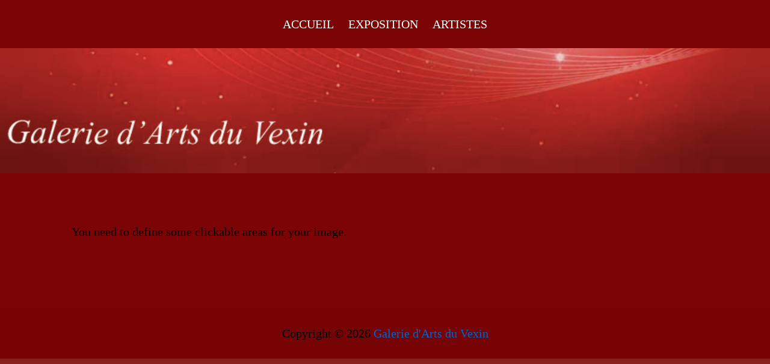

--- FILE ---
content_type: text/html; charset=UTF-8
request_url: https://www.galeriedarts-duvexin.fr/?da_image=hav0
body_size: 8825
content:
<!DOCTYPE html>
<html lang="fr-FR">
	<head>
		<meta charset="UTF-8">
		<meta name="viewport" content="width=device-width, initial-scale=1">
		<link rel="profile" href="http://gmpg.org/xfn/11">

		<meta name='robots' content='index, follow, max-image-preview:large, max-snippet:-1, max-video-preview:-1' />

	<!-- This site is optimized with the Yoast SEO plugin v23.4 - https://yoast.com/wordpress/plugins/seo/ -->
	<title>HAV0 - Galerie d&#039;Arts du Vexin</title>
	<link rel="canonical" href="http://www.galeriedarts-duvexin.fr/?da_image=hav0" />
	<meta property="og:locale" content="fr_FR" />
	<meta property="og:type" content="article" />
	<meta property="og:title" content="HAV0 - Galerie d&#039;Arts du Vexin" />
	<meta property="og:url" content="http://www.galeriedarts-duvexin.fr/?da_image=hav0" />
	<meta property="og:site_name" content="Galerie d&#039;Arts du Vexin" />
	<meta property="og:image" content="http://www.galeriedarts-duvexin.fr/wp-content/uploads/2023/11/HAV0.png" />
	<meta property="og:image:width" content="1182" />
	<meta property="og:image:height" content="835" />
	<meta property="og:image:type" content="image/png" />
	<meta name="twitter:card" content="summary_large_image" />
	<script type="application/ld+json" class="yoast-schema-graph">{"@context":"https://schema.org","@graph":[{"@type":"WebPage","@id":"http://www.galeriedarts-duvexin.fr/?da_image=hav0","url":"http://www.galeriedarts-duvexin.fr/?da_image=hav0","name":"HAV0 - Galerie d&#039;Arts du Vexin","isPartOf":{"@id":"http://www.galeriedarts-duvexin.fr/#website"},"primaryImageOfPage":{"@id":"http://www.galeriedarts-duvexin.fr/?da_image=hav0#primaryimage"},"image":{"@id":"http://www.galeriedarts-duvexin.fr/?da_image=hav0#primaryimage"},"thumbnailUrl":"https://www.galeriedarts-duvexin.fr/wp-content/uploads/2023/11/HAV0.png","datePublished":"2023-11-17T19:12:08+00:00","dateModified":"2023-11-17T19:12:08+00:00","breadcrumb":{"@id":"http://www.galeriedarts-duvexin.fr/?da_image=hav0#breadcrumb"},"inLanguage":"fr-FR","potentialAction":[{"@type":"ReadAction","target":["http://www.galeriedarts-duvexin.fr/?da_image=hav0"]}]},{"@type":"ImageObject","inLanguage":"fr-FR","@id":"http://www.galeriedarts-duvexin.fr/?da_image=hav0#primaryimage","url":"https://www.galeriedarts-duvexin.fr/wp-content/uploads/2023/11/HAV0.png","contentUrl":"https://www.galeriedarts-duvexin.fr/wp-content/uploads/2023/11/HAV0.png","width":1182,"height":835},{"@type":"BreadcrumbList","@id":"http://www.galeriedarts-duvexin.fr/?da_image=hav0#breadcrumb","itemListElement":[{"@type":"ListItem","position":1,"name":"Accueil","item":"http://www.galeriedarts-duvexin.fr/"},{"@type":"ListItem","position":2,"name":"Draw Attention","item":"http://www.galeriedarts-duvexin.fr/?post_type=da_image"},{"@type":"ListItem","position":3,"name":"HAV0"}]},{"@type":"WebSite","@id":"http://www.galeriedarts-duvexin.fr/#website","url":"http://www.galeriedarts-duvexin.fr/","name":"Galerie d&#039;Arts du Vexin","description":"","publisher":{"@id":"http://www.galeriedarts-duvexin.fr/#organization"},"potentialAction":[{"@type":"SearchAction","target":{"@type":"EntryPoint","urlTemplate":"http://www.galeriedarts-duvexin.fr/?s={search_term_string}"},"query-input":{"@type":"PropertyValueSpecification","valueRequired":true,"valueName":"search_term_string"}}],"inLanguage":"fr-FR"},{"@type":"Organization","@id":"http://www.galeriedarts-duvexin.fr/#organization","name":"Galerie d&#039;Arts du Vexin","url":"http://www.galeriedarts-duvexin.fr/","logo":{"@type":"ImageObject","inLanguage":"fr-FR","@id":"http://www.galeriedarts-duvexin.fr/#/schema/logo/image/","url":"https://www.galeriedarts-duvexin.fr/wp-content/uploads/2020/11/Capture-décran-2020-10-29-à-20.39.01.png","contentUrl":"https://www.galeriedarts-duvexin.fr/wp-content/uploads/2020/11/Capture-décran-2020-10-29-à-20.39.01.png","width":898,"height":143,"caption":"Galerie d&#039;Arts du Vexin"},"image":{"@id":"http://www.galeriedarts-duvexin.fr/#/schema/logo/image/"}}]}</script>
	<!-- / Yoast SEO plugin. -->


<link rel='dns-prefetch' href='//www.galeriedarts-duvexin.fr' />
<link rel="alternate" type="application/rss+xml" title="Galerie d&#039;Arts du Vexin &raquo; Flux" href="https://www.galeriedarts-duvexin.fr/feed" />
<link rel="alternate" type="application/rss+xml" title="Galerie d&#039;Arts du Vexin &raquo; Flux des commentaires" href="https://www.galeriedarts-duvexin.fr/comments/feed" />
<script type="text/javascript">
/* <![CDATA[ */
window._wpemojiSettings = {"baseUrl":"https:\/\/s.w.org\/images\/core\/emoji\/14.0.0\/72x72\/","ext":".png","svgUrl":"https:\/\/s.w.org\/images\/core\/emoji\/14.0.0\/svg\/","svgExt":".svg","source":{"concatemoji":"https:\/\/www.galeriedarts-duvexin.fr\/wp-includes\/js\/wp-emoji-release.min.js?ver=6.4.7"}};
/*! This file is auto-generated */
!function(i,n){var o,s,e;function c(e){try{var t={supportTests:e,timestamp:(new Date).valueOf()};sessionStorage.setItem(o,JSON.stringify(t))}catch(e){}}function p(e,t,n){e.clearRect(0,0,e.canvas.width,e.canvas.height),e.fillText(t,0,0);var t=new Uint32Array(e.getImageData(0,0,e.canvas.width,e.canvas.height).data),r=(e.clearRect(0,0,e.canvas.width,e.canvas.height),e.fillText(n,0,0),new Uint32Array(e.getImageData(0,0,e.canvas.width,e.canvas.height).data));return t.every(function(e,t){return e===r[t]})}function u(e,t,n){switch(t){case"flag":return n(e,"\ud83c\udff3\ufe0f\u200d\u26a7\ufe0f","\ud83c\udff3\ufe0f\u200b\u26a7\ufe0f")?!1:!n(e,"\ud83c\uddfa\ud83c\uddf3","\ud83c\uddfa\u200b\ud83c\uddf3")&&!n(e,"\ud83c\udff4\udb40\udc67\udb40\udc62\udb40\udc65\udb40\udc6e\udb40\udc67\udb40\udc7f","\ud83c\udff4\u200b\udb40\udc67\u200b\udb40\udc62\u200b\udb40\udc65\u200b\udb40\udc6e\u200b\udb40\udc67\u200b\udb40\udc7f");case"emoji":return!n(e,"\ud83e\udef1\ud83c\udffb\u200d\ud83e\udef2\ud83c\udfff","\ud83e\udef1\ud83c\udffb\u200b\ud83e\udef2\ud83c\udfff")}return!1}function f(e,t,n){var r="undefined"!=typeof WorkerGlobalScope&&self instanceof WorkerGlobalScope?new OffscreenCanvas(300,150):i.createElement("canvas"),a=r.getContext("2d",{willReadFrequently:!0}),o=(a.textBaseline="top",a.font="600 32px Arial",{});return e.forEach(function(e){o[e]=t(a,e,n)}),o}function t(e){var t=i.createElement("script");t.src=e,t.defer=!0,i.head.appendChild(t)}"undefined"!=typeof Promise&&(o="wpEmojiSettingsSupports",s=["flag","emoji"],n.supports={everything:!0,everythingExceptFlag:!0},e=new Promise(function(e){i.addEventListener("DOMContentLoaded",e,{once:!0})}),new Promise(function(t){var n=function(){try{var e=JSON.parse(sessionStorage.getItem(o));if("object"==typeof e&&"number"==typeof e.timestamp&&(new Date).valueOf()<e.timestamp+604800&&"object"==typeof e.supportTests)return e.supportTests}catch(e){}return null}();if(!n){if("undefined"!=typeof Worker&&"undefined"!=typeof OffscreenCanvas&&"undefined"!=typeof URL&&URL.createObjectURL&&"undefined"!=typeof Blob)try{var e="postMessage("+f.toString()+"("+[JSON.stringify(s),u.toString(),p.toString()].join(",")+"));",r=new Blob([e],{type:"text/javascript"}),a=new Worker(URL.createObjectURL(r),{name:"wpTestEmojiSupports"});return void(a.onmessage=function(e){c(n=e.data),a.terminate(),t(n)})}catch(e){}c(n=f(s,u,p))}t(n)}).then(function(e){for(var t in e)n.supports[t]=e[t],n.supports.everything=n.supports.everything&&n.supports[t],"flag"!==t&&(n.supports.everythingExceptFlag=n.supports.everythingExceptFlag&&n.supports[t]);n.supports.everythingExceptFlag=n.supports.everythingExceptFlag&&!n.supports.flag,n.DOMReady=!1,n.readyCallback=function(){n.DOMReady=!0}}).then(function(){return e}).then(function(){var e;n.supports.everything||(n.readyCallback(),(e=n.source||{}).concatemoji?t(e.concatemoji):e.wpemoji&&e.twemoji&&(t(e.twemoji),t(e.wpemoji)))}))}((window,document),window._wpemojiSettings);
/* ]]> */
</script>
<style id='wp-emoji-styles-inline-css' type='text/css'>

	img.wp-smiley, img.emoji {
		display: inline !important;
		border: none !important;
		box-shadow: none !important;
		height: 1em !important;
		width: 1em !important;
		margin: 0 0.07em !important;
		vertical-align: -0.1em !important;
		background: none !important;
		padding: 0 !important;
	}
</style>
<link rel='stylesheet' id='wp-block-library-css' href='https://www.galeriedarts-duvexin.fr/wp-includes/css/dist/block-library/style.min.css?ver=6.4.7' type='text/css' media='all' />
<style id='classic-theme-styles-inline-css' type='text/css'>
/*! This file is auto-generated */
.wp-block-button__link{color:#fff;background-color:#32373c;border-radius:9999px;box-shadow:none;text-decoration:none;padding:calc(.667em + 2px) calc(1.333em + 2px);font-size:1.125em}.wp-block-file__button{background:#32373c;color:#fff;text-decoration:none}
</style>
<style id='global-styles-inline-css' type='text/css'>
body{--wp--preset--color--black: #000000;--wp--preset--color--cyan-bluish-gray: #abb8c3;--wp--preset--color--white: #ffffff;--wp--preset--color--pale-pink: #f78da7;--wp--preset--color--vivid-red: #cf2e2e;--wp--preset--color--luminous-vivid-orange: #ff6900;--wp--preset--color--luminous-vivid-amber: #fcb900;--wp--preset--color--light-green-cyan: #7bdcb5;--wp--preset--color--vivid-green-cyan: #00d084;--wp--preset--color--pale-cyan-blue: #8ed1fc;--wp--preset--color--vivid-cyan-blue: #0693e3;--wp--preset--color--vivid-purple: #9b51e0;--wp--preset--gradient--vivid-cyan-blue-to-vivid-purple: linear-gradient(135deg,rgba(6,147,227,1) 0%,rgb(155,81,224) 100%);--wp--preset--gradient--light-green-cyan-to-vivid-green-cyan: linear-gradient(135deg,rgb(122,220,180) 0%,rgb(0,208,130) 100%);--wp--preset--gradient--luminous-vivid-amber-to-luminous-vivid-orange: linear-gradient(135deg,rgba(252,185,0,1) 0%,rgba(255,105,0,1) 100%);--wp--preset--gradient--luminous-vivid-orange-to-vivid-red: linear-gradient(135deg,rgba(255,105,0,1) 0%,rgb(207,46,46) 100%);--wp--preset--gradient--very-light-gray-to-cyan-bluish-gray: linear-gradient(135deg,rgb(238,238,238) 0%,rgb(169,184,195) 100%);--wp--preset--gradient--cool-to-warm-spectrum: linear-gradient(135deg,rgb(74,234,220) 0%,rgb(151,120,209) 20%,rgb(207,42,186) 40%,rgb(238,44,130) 60%,rgb(251,105,98) 80%,rgb(254,248,76) 100%);--wp--preset--gradient--blush-light-purple: linear-gradient(135deg,rgb(255,206,236) 0%,rgb(152,150,240) 100%);--wp--preset--gradient--blush-bordeaux: linear-gradient(135deg,rgb(254,205,165) 0%,rgb(254,45,45) 50%,rgb(107,0,62) 100%);--wp--preset--gradient--luminous-dusk: linear-gradient(135deg,rgb(255,203,112) 0%,rgb(199,81,192) 50%,rgb(65,88,208) 100%);--wp--preset--gradient--pale-ocean: linear-gradient(135deg,rgb(255,245,203) 0%,rgb(182,227,212) 50%,rgb(51,167,181) 100%);--wp--preset--gradient--electric-grass: linear-gradient(135deg,rgb(202,248,128) 0%,rgb(113,206,126) 100%);--wp--preset--gradient--midnight: linear-gradient(135deg,rgb(2,3,129) 0%,rgb(40,116,252) 100%);--wp--preset--font-size--small: 17px;--wp--preset--font-size--medium: 24px;--wp--preset--font-size--large: 30px;--wp--preset--font-size--x-large: 42px;--wp--preset--font-size--regular: 20px;--wp--preset--font-size--huge: 40px;--wp--preset--spacing--20: 0.44rem;--wp--preset--spacing--30: 0.67rem;--wp--preset--spacing--40: 1rem;--wp--preset--spacing--50: 1.5rem;--wp--preset--spacing--60: 2.25rem;--wp--preset--spacing--70: 3.38rem;--wp--preset--spacing--80: 5.06rem;--wp--preset--shadow--natural: 6px 6px 9px rgba(0, 0, 0, 0.2);--wp--preset--shadow--deep: 12px 12px 50px rgba(0, 0, 0, 0.4);--wp--preset--shadow--sharp: 6px 6px 0px rgba(0, 0, 0, 0.2);--wp--preset--shadow--outlined: 6px 6px 0px -3px rgba(255, 255, 255, 1), 6px 6px rgba(0, 0, 0, 1);--wp--preset--shadow--crisp: 6px 6px 0px rgba(0, 0, 0, 1);}:where(.is-layout-flex){gap: 0.5em;}:where(.is-layout-grid){gap: 0.5em;}body .is-layout-flow > .alignleft{float: left;margin-inline-start: 0;margin-inline-end: 2em;}body .is-layout-flow > .alignright{float: right;margin-inline-start: 2em;margin-inline-end: 0;}body .is-layout-flow > .aligncenter{margin-left: auto !important;margin-right: auto !important;}body .is-layout-constrained > .alignleft{float: left;margin-inline-start: 0;margin-inline-end: 2em;}body .is-layout-constrained > .alignright{float: right;margin-inline-start: 2em;margin-inline-end: 0;}body .is-layout-constrained > .aligncenter{margin-left: auto !important;margin-right: auto !important;}body .is-layout-constrained > :where(:not(.alignleft):not(.alignright):not(.alignfull)){max-width: var(--wp--style--global--content-size);margin-left: auto !important;margin-right: auto !important;}body .is-layout-constrained > .alignwide{max-width: var(--wp--style--global--wide-size);}body .is-layout-flex{display: flex;}body .is-layout-flex{flex-wrap: wrap;align-items: center;}body .is-layout-flex > *{margin: 0;}body .is-layout-grid{display: grid;}body .is-layout-grid > *{margin: 0;}:where(.wp-block-columns.is-layout-flex){gap: 2em;}:where(.wp-block-columns.is-layout-grid){gap: 2em;}:where(.wp-block-post-template.is-layout-flex){gap: 1.25em;}:where(.wp-block-post-template.is-layout-grid){gap: 1.25em;}.has-black-color{color: var(--wp--preset--color--black) !important;}.has-cyan-bluish-gray-color{color: var(--wp--preset--color--cyan-bluish-gray) !important;}.has-white-color{color: var(--wp--preset--color--white) !important;}.has-pale-pink-color{color: var(--wp--preset--color--pale-pink) !important;}.has-vivid-red-color{color: var(--wp--preset--color--vivid-red) !important;}.has-luminous-vivid-orange-color{color: var(--wp--preset--color--luminous-vivid-orange) !important;}.has-luminous-vivid-amber-color{color: var(--wp--preset--color--luminous-vivid-amber) !important;}.has-light-green-cyan-color{color: var(--wp--preset--color--light-green-cyan) !important;}.has-vivid-green-cyan-color{color: var(--wp--preset--color--vivid-green-cyan) !important;}.has-pale-cyan-blue-color{color: var(--wp--preset--color--pale-cyan-blue) !important;}.has-vivid-cyan-blue-color{color: var(--wp--preset--color--vivid-cyan-blue) !important;}.has-vivid-purple-color{color: var(--wp--preset--color--vivid-purple) !important;}.has-black-background-color{background-color: var(--wp--preset--color--black) !important;}.has-cyan-bluish-gray-background-color{background-color: var(--wp--preset--color--cyan-bluish-gray) !important;}.has-white-background-color{background-color: var(--wp--preset--color--white) !important;}.has-pale-pink-background-color{background-color: var(--wp--preset--color--pale-pink) !important;}.has-vivid-red-background-color{background-color: var(--wp--preset--color--vivid-red) !important;}.has-luminous-vivid-orange-background-color{background-color: var(--wp--preset--color--luminous-vivid-orange) !important;}.has-luminous-vivid-amber-background-color{background-color: var(--wp--preset--color--luminous-vivid-amber) !important;}.has-light-green-cyan-background-color{background-color: var(--wp--preset--color--light-green-cyan) !important;}.has-vivid-green-cyan-background-color{background-color: var(--wp--preset--color--vivid-green-cyan) !important;}.has-pale-cyan-blue-background-color{background-color: var(--wp--preset--color--pale-cyan-blue) !important;}.has-vivid-cyan-blue-background-color{background-color: var(--wp--preset--color--vivid-cyan-blue) !important;}.has-vivid-purple-background-color{background-color: var(--wp--preset--color--vivid-purple) !important;}.has-black-border-color{border-color: var(--wp--preset--color--black) !important;}.has-cyan-bluish-gray-border-color{border-color: var(--wp--preset--color--cyan-bluish-gray) !important;}.has-white-border-color{border-color: var(--wp--preset--color--white) !important;}.has-pale-pink-border-color{border-color: var(--wp--preset--color--pale-pink) !important;}.has-vivid-red-border-color{border-color: var(--wp--preset--color--vivid-red) !important;}.has-luminous-vivid-orange-border-color{border-color: var(--wp--preset--color--luminous-vivid-orange) !important;}.has-luminous-vivid-amber-border-color{border-color: var(--wp--preset--color--luminous-vivid-amber) !important;}.has-light-green-cyan-border-color{border-color: var(--wp--preset--color--light-green-cyan) !important;}.has-vivid-green-cyan-border-color{border-color: var(--wp--preset--color--vivid-green-cyan) !important;}.has-pale-cyan-blue-border-color{border-color: var(--wp--preset--color--pale-cyan-blue) !important;}.has-vivid-cyan-blue-border-color{border-color: var(--wp--preset--color--vivid-cyan-blue) !important;}.has-vivid-purple-border-color{border-color: var(--wp--preset--color--vivid-purple) !important;}.has-vivid-cyan-blue-to-vivid-purple-gradient-background{background: var(--wp--preset--gradient--vivid-cyan-blue-to-vivid-purple) !important;}.has-light-green-cyan-to-vivid-green-cyan-gradient-background{background: var(--wp--preset--gradient--light-green-cyan-to-vivid-green-cyan) !important;}.has-luminous-vivid-amber-to-luminous-vivid-orange-gradient-background{background: var(--wp--preset--gradient--luminous-vivid-amber-to-luminous-vivid-orange) !important;}.has-luminous-vivid-orange-to-vivid-red-gradient-background{background: var(--wp--preset--gradient--luminous-vivid-orange-to-vivid-red) !important;}.has-very-light-gray-to-cyan-bluish-gray-gradient-background{background: var(--wp--preset--gradient--very-light-gray-to-cyan-bluish-gray) !important;}.has-cool-to-warm-spectrum-gradient-background{background: var(--wp--preset--gradient--cool-to-warm-spectrum) !important;}.has-blush-light-purple-gradient-background{background: var(--wp--preset--gradient--blush-light-purple) !important;}.has-blush-bordeaux-gradient-background{background: var(--wp--preset--gradient--blush-bordeaux) !important;}.has-luminous-dusk-gradient-background{background: var(--wp--preset--gradient--luminous-dusk) !important;}.has-pale-ocean-gradient-background{background: var(--wp--preset--gradient--pale-ocean) !important;}.has-electric-grass-gradient-background{background: var(--wp--preset--gradient--electric-grass) !important;}.has-midnight-gradient-background{background: var(--wp--preset--gradient--midnight) !important;}.has-small-font-size{font-size: var(--wp--preset--font-size--small) !important;}.has-medium-font-size{font-size: var(--wp--preset--font-size--medium) !important;}.has-large-font-size{font-size: var(--wp--preset--font-size--large) !important;}.has-x-large-font-size{font-size: var(--wp--preset--font-size--x-large) !important;}
.wp-block-navigation a:where(:not(.wp-element-button)){color: inherit;}
:where(.wp-block-post-template.is-layout-flex){gap: 1.25em;}:where(.wp-block-post-template.is-layout-grid){gap: 1.25em;}
:where(.wp-block-columns.is-layout-flex){gap: 2em;}:where(.wp-block-columns.is-layout-grid){gap: 2em;}
.wp-block-pullquote{font-size: 1.5em;line-height: 1.6;}
</style>
<link rel='stylesheet' id='suki-css' href='https://www.galeriedarts-duvexin.fr/wp-content/themes/suki/assets/css/main.min.css?ver=1.3.7' type='text/css' media='all' />
<style id='suki-inline-css' type='text/css'>
/* Suki Dynamic CSS */
html{font-family:'Times New Roman',Times,serif;font-size:20px}body{color:#000}a:hover,a:focus,.suki-toggle:hover,.suki-toggle:focus{color:#06c}h1,.h1{font-family:'Times New Roman',Times,serif;font-size:33px}.title,.entry-title,.page-title{font-family:'Times New Roman',Times,serif;font-size:33px}h4,.h4{font-size:17px}.widget_block>[class^="wp-block-"]>h2:first-child,.widget_block>[class^="wp-block-"]>h3:first-child,.widget_block>[class^="wp-block-"]>h4:first-child,.widget_block>[class^="wp-block-"]>h5:first-child,.widget_block>[class^="wp-block-"]>h6:first-child,.widget-title{font-size:17px}h1,.h1,h2,.h2,h3,.h3,h4,.h4,h5,.h5,h6,.h6,h1 a,.h1 a,h2 a,.h2 a,h3 a,.h3 a,h4 a,.h4 a,h5 a,.h5 a,h6 a,.h6 a,table th,button.suki-toggle,.navigation .nav-links .current,.comment-author a,.entry-author-name,.entry-author-name a,.widget-title,p.has-drop-cap:not(:focus):first-letter{color:#fff}.suki-header-section a:not(.button),.suki-header-section .suki-toggle,.suki-header-section .menu .sub-menu a:not(.button),.suki-header-section .menu .sub-menu .suki-toggle,.suki-header-section-vertical a:not(.button),.suki-header-section-vertical .suki-toggle,.suki-header-section-vertical .menu .sub-menu a:not(.button),.suki-header-section-vertical .menu .sub-menu .suki-toggle{color:#fff}.suki-wrapper,.suki-section-contained>.suki-section-inner{width:1042px}.suki-header-section .menu .sub-menu{max-width:1042px}.suki-content-layout-wide .alignwide{max-width:1042px;left:calc(50% - min((1042px / 2),50vw - 20px))}.suki-section-default.suki-content-layout-wide [class$="__inner-container"]>*:not(.alignwide):not(.alignfull){width:1042px}.suki-section-narrow>.suki-section-inner>.suki-wrapper{width:726px}.suki-section-narrow.suki-content-layout-wide [class$="__inner-container"]>*:not(.alignwide):not(.alignfull){width:726px}body,#page{background-color:rgba(122,0,0,0.88)}::selection{color:rgba(122,0,0,0.88)}.suki-header-logo .suki-logo-image{width:500px}.suki-header-main-bar{color:#fff}.suki-header-main-bar .menu>.menu-item .sub-menu{color:#fff}.suki-header-main-bar .current-menu-item>.suki-menu-item-link,.suki-header-main-bar .current-menu-ancestor>.suki-menu-item-link{color:#0ff}.suki-header-main-bar .menu>.menu-item .sub-menu .current-menu-item>.suki-menu-item-link,.suki-header-main-bar .menu>.menu-item .sub-menu .current-menu-ancestor>.suki-menu-item-link{color:#0ff}.suki-header-top-bar .current-menu-item>.suki-menu-item-link,.suki-header-top-bar .current-menu-ancestor>.suki-menu-item-link{color:#06c}.suki-header-top-bar .menu>.menu-item .sub-menu .current-menu-item>.suki-menu-item-link,.suki-header-top-bar .menu>.menu-item .sub-menu .current-menu-ancestor>.suki-menu-item-link{color:#06c}.suki-header-mobile-main-bar{height:80px}.suki-header-mobile-main-bar .suki-header-column>*{padding:0 13px}.suki-header-mobile-main-bar .suki-header-row{margin:0 -13px}.suki-header-mobile-main-bar .suki-header-menu .menu-item{padding:0 13px}.suki-header-mobile-vertical-bar{font-family:'Times New Roman',Times,serif;font-size:18px;background-color:#1e1e1e;color:#0a0a0a}.suki-header-mobile-vertical-bar .suki-menu-icon{font-size:14px}.suki-hero-inner{padding:145px 20px 63px 20px}.suki-hero .page-title,.suki-hero .entry-title{font-size:0}.suki-scroll-to-top{background-color:#06c}.suki-scroll-to-top:hover,.suki-scroll-to-top:focus{background-color:#06c}@media screen and (max-width:1023px){.suki-hero-inner{padding:116px 0 0 0}}@media screen and (max-width:499px){.suki-hero-inner{padding:65px 0 0 0}}
/* Current Page Layout CSS */
.suki-hero-inner{background-image:url(http://www.galeriedarts-duvexin.fr/wp-content/uploads/2020/11/Capture-décran-2020-11-10-à-22.37.38.png)}
/* Elementor Compatibility CSS */
.elementor-text-editor>*:last-child{margin-bottom:0}
</style>
<link rel='stylesheet' id='font-awesome-css' href='https://www.galeriedarts-duvexin.fr/wp-content/plugins/elementor/assets/lib/font-awesome/css/font-awesome.min.css?ver=4.7.0' type='text/css' media='all' />
<link rel='stylesheet' id='popupaoc-public-style-css' href='https://www.galeriedarts-duvexin.fr/wp-content/plugins/popup-anything-on-click/assets/css/popupaoc-public.css?ver=2.9.0' type='text/css' media='all' />
<!--n2css--><!--n2js--><script type="text/javascript" src="https://www.galeriedarts-duvexin.fr/wp-content/plugins/1and1-wordpress-assistant/js/cookies.js?ver=6.4.7" id="1and1-wp-cookies-js"></script>
<script type="text/javascript" src="https://www.galeriedarts-duvexin.fr/wp-includes/js/jquery/jquery.min.js?ver=3.7.1" id="jquery-core-js"></script>
<script type="text/javascript" src="https://www.galeriedarts-duvexin.fr/wp-includes/js/jquery/jquery-migrate.min.js?ver=3.4.1" id="jquery-migrate-js"></script>
<link rel="https://api.w.org/" href="https://www.galeriedarts-duvexin.fr/wp-json/" /><link rel="EditURI" type="application/rsd+xml" title="RSD" href="https://www.galeriedarts-duvexin.fr/xmlrpc.php?rsd" />
<meta name="generator" content="WordPress 6.4.7" />
<link rel='shortlink' href='https://www.galeriedarts-duvexin.fr/?p=1705' />
<link rel="alternate" type="application/json+oembed" href="https://www.galeriedarts-duvexin.fr/wp-json/oembed/1.0/embed?url=https%3A%2F%2Fwww.galeriedarts-duvexin.fr%2F%3Fda_image%3Dhav0" />
<link rel="alternate" type="text/xml+oembed" href="https://www.galeriedarts-duvexin.fr/wp-json/oembed/1.0/embed?url=https%3A%2F%2Fwww.galeriedarts-duvexin.fr%2F%3Fda_image%3Dhav0&#038;format=xml" />
<meta name="cdp-version" content="1.5.0" /><style type="text/css" id="suki-custom-css">

</style>
<link rel="icon" href="https://www.galeriedarts-duvexin.fr/wp-content/uploads/2020/11/cropped-Capture-décran-2020-10-29-à-20.39.01-32x32.png" sizes="32x32" />
<link rel="icon" href="https://www.galeriedarts-duvexin.fr/wp-content/uploads/2020/11/cropped-Capture-décran-2020-10-29-à-20.39.01-192x192.png" sizes="192x192" />
<link rel="apple-touch-icon" href="https://www.galeriedarts-duvexin.fr/wp-content/uploads/2020/11/cropped-Capture-décran-2020-10-29-à-20.39.01-180x180.png" />
<meta name="msapplication-TileImage" content="https://www.galeriedarts-duvexin.fr/wp-content/uploads/2020/11/cropped-Capture-décran-2020-10-29-à-20.39.01-270x270.png" />
	</head>

	<body class="da_image-template-default single single-da_image postid-1705 wp-custom-logo wp-embed-responsive ltr suki-page-layout-full-width suki-ver-1-3-7 elementor-default elementor-kit-5">
			<a class="skip-link screen-reader-text" href="#content">Aller au contenu</a>
	<div id="mobile-vertical-header" class="suki-header-mobile-vertical suki-header suki-popup suki-header-mobile-vertical-display-drawer suki-header-mobile-vertical-position-left suki-text-align-left" itemscope itemtype="https://schema.org/WPHeader">
			<div class="suki-popup-background suki-popup-close"></div>
	
	<div class="suki-header-mobile-vertical-bar suki-header-section-vertical suki-popup-content">
		<div class="suki-header-section-vertical-column">
			<div class="suki-header-mobile-vertical-bar-top suki-header-section-vertical-row">
				<nav class="suki-header-mobile-menu suki-header-menu site-navigation" role="navigation" itemscope itemtype="https://schema.org/SiteNavigationElement" aria-label="Menu d’en-tête mobile">
	<ul id="menu-mobile-2" class="menu suki-toggle-menu"><li id="menu-item-1734" class="menu-item menu-item-type-post_type menu-item-object-page menu-item-home menu-item-1734"><a href="https://www.galeriedarts-duvexin.fr/" class="suki-menu-item-link "><span class="suki-menu-item-title">ACCUEIL</span></a></li>
<li id="menu-item-1735" class="menu-item menu-item-type-post_type menu-item-object-page menu-item-1735"><a href="https://www.galeriedarts-duvexin.fr/exposition-havard2025" class="suki-menu-item-link "><span class="suki-menu-item-title">EXPOSITION</span></a></li>
<li id="menu-item-1736" class="menu-item menu-item-type-post_type menu-item-object-page menu-item-1736"><a href="https://www.galeriedarts-duvexin.fr/artistes" class="suki-menu-item-link "><span class="suki-menu-item-title">ARTISTES</span></a></li>
</ul></nav>			</div>
		</div>

			</div>
</div>
		<div id="canvas" class="suki-canvas">
			<div id="page" class="site">

					<header id="masthead" class="suki-header site-header" role="banner" itemscope itemtype="https://schema.org/WPHeader">
		<div id="header" class="suki-header-main suki-header">
	<div id="suki-header-main-bar" class="suki-header-main-bar suki-header-section suki-section suki-section-default suki-header-menu-highlight-none">
	<div class="suki-header-main-bar-inner suki-section-inner">

		
		<div class="suki-wrapper">
			<div class="suki-header-main-bar-row suki-header-row suki-header-row-with-center">
														<div class="suki-header-main-bar-left suki-header-column">
											</div>
														<div class="suki-header-main-bar-center suki-header-column">
						<nav class="suki-header-menu-1 suki-header-menu site-navigation" role="navigation" itemscope itemtype="https://schema.org/SiteNavigationElement" aria-label="Menu d’en-tête 1">
	<ul id="menu-galerie-darts-du-vexin" class="menu suki-hover-menu"><li id="menu-item-235" class="menu-item menu-item-type-post_type menu-item-object-page menu-item-home menu-item-235"><a href="https://www.galeriedarts-duvexin.fr/" class="suki-menu-item-link "><span class="suki-menu-item-title">ACCUEIL</span></a></li>
<li id="menu-item-952" class="menu-item menu-item-type-post_type menu-item-object-page menu-item-952"><a href="https://www.galeriedarts-duvexin.fr/exposition-havard2025" class="suki-menu-item-link "><span class="suki-menu-item-title">EXPOSITION</span></a></li>
<li id="menu-item-236" class="menu-item menu-item-type-post_type menu-item-object-page menu-item-236"><a href="https://www.galeriedarts-duvexin.fr/artistes" class="suki-menu-item-link "><span class="suki-menu-item-title">ARTISTES</span></a></li>
</ul></nav>					</div>
														<div class="suki-header-main-bar-right suki-header-column">
											</div>
							</div>
		</div>

		
	</div>
</div></div> <div id="mobile-header" class="suki-header-mobile suki-header">
		<div id="suki-header-mobile-main-bar" class="suki-header-mobile-main-bar suki-header-section suki-section suki-section-default">
		<div class="suki-header-mobile-main-bar-inner suki-section-inner">
			<div class="suki-wrapper">
				<div class="suki-header-mobile-main-bar-row suki-header-row ">
																	<div class="suki-header-mobile-main-bar-left suki-header-column">
													</div>
																							<div class="suki-header-mobile-main-bar-right suki-header-column">
							<div class="suki-header-mobile-vertical-toggle">
	<button class="suki-popup-toggle suki-toggle" data-target="mobile-vertical-header" aria-expanded="false">
		<span class="suki-icon suki-menu-icon" title="" aria-hidden="true"><svg xmlns="http://www.w3.org/2000/svg" viewBox="0 0 64 64" width="64" height="64"><path d="M60,35H4a2,2,0,0,1-2-2V31a2,2,0,0,1,2-2H60a2,2,0,0,1,2,2v2A2,2,0,0,1,60,35Zm0-22H4a2,2,0,0,1-2-2V9A2,2,0,0,1,4,7H60a2,2,0,0,1,2,2v2A2,2,0,0,1,60,13Zm0,44H4a2,2,0,0,1-2-2V53a2,2,0,0,1,2-2H60a2,2,0,0,1,2,2v2A2,2,0,0,1,60,57Z"/></svg></span>		<span class="screen-reader-text">Menu mobile</span>
	</button>
</div>						</div>
									</div>
			</div>
		</div>
	</div>
</div>	</header>
	<div id="content" class="suki-content site-content suki-section suki-section-default suki-content-layout-wide">

	<section id="hero" class="suki-hero suki-section-default" role="region" aria-label="Section bannière d’accroche">
	<div class="suki-hero-inner suki-section-inner">
		<div class="suki-wrapper">
					</div>
	</div>
</section>

	<div class="suki-content-inner suki-section-inner">
		<div class="suki-wrapper">

			 

			<div class="suki-content-row">
	<div id="primary" class="site-content">
		<div id="content" role="main">

													<p>You need to define some clickable areas for your image.</p>
	<p></p>

											
		</div><!-- #content -->
	</div><!-- #primary -->

			</div>

			
		</div>
	</div>
</div>	<footer id="colophon" class="site-footer suki-footer" role="contentinfo" itemscope itemtype="https://schema.org/WPFooter">
		<div id="suki-footer-bottom-bar" class="suki-footer-bottom-bar site-info suki-footer-section suki-section suki-section-default">
	<div class="suki-footer-bottom-bar-inner suki-section-inner">
		<div class="suki-wrapper">
			<div class="suki-footer-bottom-bar-row suki-footer-row suki-footer-row-with-center">
														<div class="suki-footer-bottom-bar-left suki-footer-bottom-bar-column">
											</div>
														<div class="suki-footer-bottom-bar-center suki-footer-bottom-bar-column">
						<div class="suki-footer-copyright">
	<div class="suki-footer-copyright-content">Copyright © 2026 <a href="https://www.galeriedarts-duvexin.fr">Galerie d&#039;Arts du Vexin</a> </div>
</div>					</div>
														<div class="suki-footer-bottom-bar-right suki-footer-bottom-bar-column">
											</div>
							</div>
		</div>
	</div>
</div>	</footer>
					
			</div>
		</div>

		<a href="#page" class="suki-scroll-to-top suki-scroll-to-top-position-right suki-scroll-to-top-display-sticky">
	<span class="suki-icon " title="" aria-hidden="true"><svg xmlns="http://www.w3.org/2000/svg" viewBox="0 0 64 64" width="64" height="64"><path d="M32,20.3a3,3,0,0,0-2.12.88L12.17,38.89a2,2,0,0,0,0,2.83h0l1.42,1.41a2,2,0,0,0,2.82,0L32,27.54,47.59,43.13a2,2,0,0,0,2.82,0l1.42-1.41a2,2,0,0,0,0-2.83h0L34.12,21.18A3,3,0,0,0,32,20.3Z"/></svg></span>	<span class="screen-reader-text">Retour vers le haut</span>
</a><link rel='stylesheet' id='drawattention-plugin-styles-css' href='https://www.galeriedarts-duvexin.fr/wp-content/plugins/draw-attention-pro/public/assets/css/public.css?ver=1.11.6' type='text/css' media='all' />
<script type="text/javascript" src="https://www.galeriedarts-duvexin.fr/wp-content/plugins/popup-anything-on-click/assets/js/popupaoc-public.js?ver=2.9.0" id="popupaoc-public-js-js"></script>
<script type="text/javascript" id="suki-js-extra">
/* <![CDATA[ */
var sukiConfig = {"breakpoints":{"mobile":500,"tablet":768,"desktop":1024}};
/* ]]> */
</script>
<script type="text/javascript" src="https://www.galeriedarts-duvexin.fr/wp-content/themes/suki/assets/js/main.min.js?ver=1.3.7" id="suki-js"></script>
<script type="text/javascript" src="https://www.galeriedarts-duvexin.fr/wp-content/plugins/draw-attention-pro/public/assets/js/leaflet.js?ver=1.5.1" id="drawattention-leaflet-js"></script>
<script type="text/javascript" src="https://www.galeriedarts-duvexin.fr/wp-content/plugins/draw-attention-pro/public/assets/js/leaflet.responsive.popup-min.js?ver=0.6.4" id="drawattention-leaflet-responsive-popup-js"></script>
<script type="text/javascript" src="https://www.galeriedarts-duvexin.fr/wp-content/plugins/draw-attention-pro/public/assets/js/featherlight.min.js?ver=1.7.13" id="drawattention-featherlight-js"></script>
<script type="text/javascript" id="drawattention-plugin-script-js-extra">
/* <![CDATA[ */
var drawattentionData = {"isLoggedIn":"","isAdmin":""};
/* ]]> */
</script>
<script type="text/javascript" src="https://www.galeriedarts-duvexin.fr/wp-content/plugins/draw-attention-pro/public/assets/js/public.js?ver=1.11.6" id="drawattention-plugin-script-js"></script>
	</body>
</html>

--- FILE ---
content_type: text/css
request_url: https://www.galeriedarts-duvexin.fr/wp-content/plugins/draw-attention-pro/public/assets/css/public.css?ver=1.11.6
body_size: 42262
content:
.leaflet-pane,.leaflet-tile,.leaflet-marker-icon,.leaflet-marker-shadow,.leaflet-tile-container,.leaflet-pane>svg,.leaflet-pane>canvas,.leaflet-zoom-box,.leaflet-image-layer,.leaflet-layer{position:absolute;left:0;top:0}.leaflet-container{overflow:hidden}.leaflet-tile,.leaflet-marker-icon,.leaflet-marker-shadow{-webkit-user-select:none;-moz-user-select:none;-ms-user-select:none;user-select:none;-webkit-user-drag:none}.leaflet-safari .leaflet-tile{image-rendering:-webkit-optimize-contrast}.leaflet-safari .leaflet-tile-container{width:1600px;height:1600px;-webkit-transform-origin:0 0}.leaflet-marker-icon,.leaflet-marker-shadow{display:block}.leaflet-container .leaflet-overlay-pane svg,.leaflet-container .leaflet-marker-pane img,.leaflet-container .leaflet-shadow-pane img,.leaflet-container .leaflet-tile-pane img,.leaflet-container img.leaflet-image-layer,.leaflet-container .leaflet-tile{max-width:none !important;max-height:none !important}.leaflet-container.leaflet-touch-zoom{-ms-touch-action:pan-x pan-y;touch-action:pan-x pan-y}.leaflet-container.leaflet-touch-drag{-ms-touch-action:pinch-zoom;touch-action:none;touch-action:pinch-zoom}.leaflet-container.leaflet-touch-drag.leaflet-touch-zoom{-ms-touch-action:none;touch-action:none}.leaflet-container{-webkit-tap-highlight-color:transparent}.leaflet-container a{-webkit-tap-highlight-color:rgba(51,181,229,0.4)}.leaflet-tile{-webkit-filter:inherit;filter:inherit;visibility:hidden}.leaflet-tile-loaded{visibility:inherit}.leaflet-zoom-box{width:0;height:0;-moz-box-sizing:border-box;-webkit-box-sizing:border-box;box-sizing:border-box;z-index:800}.leaflet-overlay-pane svg{-moz-user-select:none}.leaflet-pane{z-index:400}.leaflet-tile-pane{z-index:200}.leaflet-overlay-pane{z-index:400}.leaflet-shadow-pane{z-index:500}.leaflet-marker-pane{z-index:600}.leaflet-tooltip-pane{z-index:650}.leaflet-rrose-pane{z-index:700}.leaflet-map-pane canvas{z-index:100}.leaflet-map-pane svg{z-index:200}.leaflet-vml-shape{width:1px;height:1px}.lvml{behavior:url(#default#VML);display:inline-block;position:absolute}.leaflet-control{position:relative;z-index:800;pointer-events:visiblePainted;pointer-events:auto}.leaflet-top,.leaflet-bottom{position:absolute;z-index:1000;pointer-events:none}.leaflet-top{top:0}.leaflet-right{right:0}.leaflet-bottom{bottom:0}.leaflet-left{left:0}.leaflet-control{float:left;clear:both}.leaflet-right .leaflet-control{float:right}.leaflet-top .leaflet-control{margin-top:10px}.leaflet-bottom .leaflet-control{margin-bottom:10px}.leaflet-left .leaflet-control{margin-left:10px}.leaflet-right .leaflet-control{margin-right:10px}.leaflet-fade-anim .leaflet-tile{will-change:opacity}.leaflet-fade-anim .leaflet-rrose{opacity:0;-webkit-transition:opacity 0.2s linear;-moz-transition:opacity 0.2s linear;-o-transition:opacity 0.2s linear;transition:opacity 0.2s linear}.leaflet-fade-anim .leaflet-map-pane .leaflet-rrose{opacity:1}.leaflet-zoom-animated{-webkit-transform-origin:0 0;-ms-transform-origin:0 0;-moz-transform-origin:0 0;-o-transform-origin:0 0;transform-origin:0 0}.leaflet-zoom-anim .leaflet-zoom-animated{will-change:transform}.leaflet-zoom-anim .leaflet-zoom-animated{-webkit-transition:-webkit-transform 0.25s cubic-bezier(0, 0, 0.25, 1);-moz-transition:-moz-transform 0.25s cubic-bezier(0, 0, 0.25, 1);transition:-webkit-transform 0.25s cubic-bezier(0, 0, 0.25, 1);-o-transition:-o-transform 0.25s cubic-bezier(0, 0, 0.25, 1);-moz-transition:transform 0.25s cubic-bezier(0, 0, 0.25, 1), -moz-transform 0.25s cubic-bezier(0, 0, 0.25, 1);transition:transform 0.25s cubic-bezier(0, 0, 0.25, 1);transition:transform 0.25s cubic-bezier(0, 0, 0.25, 1), -webkit-transform 0.25s cubic-bezier(0, 0, 0.25, 1), -moz-transform 0.25s cubic-bezier(0, 0, 0.25, 1), -o-transform 0.25s cubic-bezier(0, 0, 0.25, 1)}.leaflet-zoom-anim .leaflet-tile,.leaflet-pan-anim .leaflet-tile{-webkit-transition:none;-moz-transition:none;-o-transition:none;transition:none}.leaflet-zoom-anim .leaflet-zoom-hide{visibility:hidden}.leaflet-interactive{cursor:pointer}.leaflet-grab{cursor:-webkit-grab;cursor:-moz-grab;cursor:grab}.leaflet-crosshair,.leaflet-crosshair .leaflet-interactive{cursor:crosshair}.leaflet-rrose-pane,.leaflet-control{cursor:auto}.leaflet-dragging .leaflet-grab,.leaflet-dragging .leaflet-grab .leaflet-interactive,.leaflet-dragging .leaflet-marker-draggable{cursor:move;cursor:-webkit-grabbing;cursor:-moz-grabbing;cursor:grabbing}.leaflet-marker-icon,.leaflet-marker-shadow,.leaflet-image-layer,.leaflet-pane>svg path,.leaflet-tile-container{pointer-events:none}.leaflet-marker-icon.leaflet-interactive,.leaflet-image-layer.leaflet-interactive,.leaflet-pane>svg path.leaflet-interactive{pointer-events:visiblePainted;pointer-events:auto}.leaflet-container{background:#ddd;outline:0}.leaflet-container a{color:#0078A8}.leaflet-container a.leaflet-active{outline:2px solid orange}.leaflet-zoom-box{border:2px dotted #38f;background:rgba(255,255,255,0.5)}.leaflet-bar{-webkit-box-shadow:0 1px 5px rgba(0,0,0,0.65);-moz-box-shadow:0 1px 5px rgba(0,0,0,0.65);box-shadow:0 1px 5px rgba(0,0,0,0.65);-webkit-border-radius:4px;-moz-border-radius:4px;border-radius:4px}.leaflet-bar a,.leaflet-bar a:hover{background-color:#fff;border-bottom:1px solid #ccc;width:26px;height:26px;line-height:26px;display:block;text-align:center;text-decoration:none;color:black}.leaflet-bar a,.leaflet-control-layers-toggle{background-position:50% 50%;background-repeat:no-repeat;display:block}.leaflet-bar a:hover{background-color:#f4f4f4}.leaflet-bar a:first-child{-webkit-border-top-left-radius:4px;-moz-border-radius-topleft:4px;border-top-left-radius:4px;-webkit-border-top-right-radius:4px;-moz-border-radius-topright:4px;border-top-right-radius:4px}.leaflet-bar a:last-child{-webkit-border-bottom-left-radius:4px;-moz-border-radius-bottomleft:4px;border-bottom-left-radius:4px;-webkit-border-bottom-right-radius:4px;-moz-border-radius-bottomright:4px;border-bottom-right-radius:4px;border-bottom:none}.leaflet-bar a.leaflet-disabled{cursor:default;background-color:#f4f4f4;color:#bbb}.leaflet-touch .leaflet-bar a{width:30px;height:30px;line-height:30px}.leaflet-touch .leaflet-bar a:first-child{-webkit-border-top-left-radius:2px;-moz-border-radius-topleft:2px;border-top-left-radius:2px;-webkit-border-top-right-radius:2px;-moz-border-radius-topright:2px;border-top-right-radius:2px}.leaflet-touch .leaflet-bar a:last-child{-webkit-border-bottom-left-radius:2px;-moz-border-radius-bottomleft:2px;border-bottom-left-radius:2px;-webkit-border-bottom-right-radius:2px;-moz-border-radius-bottomright:2px;border-bottom-right-radius:2px}.leaflet-control-zoom-in,.leaflet-control-zoom-out{font:bold 18px 'Lucida Console', Monaco, monospace;text-indent:1px}.leaflet-touch .leaflet-control-zoom-in,.leaflet-touch .leaflet-control-zoom-out{font-size:22px}.leaflet-control-layers{-webkit-box-shadow:0 1px 5px rgba(0,0,0,0.4);-moz-box-shadow:0 1px 5px rgba(0,0,0,0.4);box-shadow:0 1px 5px rgba(0,0,0,0.4);background:#fff;-webkit-border-radius:5px;-moz-border-radius:5px;border-radius:5px}.leaflet-control-layers-toggle{background-image:url(images/layers.png);width:36px;height:36px}.leaflet-retina .leaflet-control-layers-toggle{background-image:url(images/layers-2x.png);-webkit-background-size:26px 26px;-moz-background-size:26px 26px;background-size:26px 26px}.leaflet-touch .leaflet-control-layers-toggle{width:44px;height:44px}.leaflet-control-layers .leaflet-control-layers-list,.leaflet-control-layers-expanded .leaflet-control-layers-toggle{display:none}.leaflet-control-layers-expanded .leaflet-control-layers-list{display:block;position:relative}.leaflet-control-layers-expanded{padding:6px 10px 6px 6px;color:#333;background:#fff}.leaflet-control-layers-scrollbar{overflow-y:scroll;overflow-x:hidden;padding-right:5px}.leaflet-control-layers-selector{margin-top:2px;position:relative;top:1px}.leaflet-control-layers label{display:block}.leaflet-control-layers-separator{height:0;border-top:1px solid #ddd;margin:5px -10px 5px -6px}.leaflet-default-icon-path{background-image:url(images/marker-icon.png)}.leaflet-container .leaflet-control-attribution{background:#fff;background:rgba(255,255,255,0.7);margin:0}.leaflet-control-attribution,.leaflet-control-scale-line{padding:0 5px;color:#333}.leaflet-control-attribution a{text-decoration:none}.leaflet-control-attribution a:hover{text-decoration:underline}.leaflet-container .leaflet-control-attribution,.leaflet-container .leaflet-control-scale{font-size:11px}.leaflet-left .leaflet-control-scale{margin-left:5px}.leaflet-bottom .leaflet-control-scale{margin-bottom:5px}.leaflet-control-scale-line{border:2px solid #777;border-top:none;line-height:1.1;padding:2px 5px 1px;font-size:11px;white-space:nowrap;overflow:hidden;-moz-box-sizing:border-box;-webkit-box-sizing:border-box;box-sizing:border-box;background:#fff;background:rgba(255,255,255,0.5)}.leaflet-control-scale-line:not(:first-child){border-top:2px solid #777;border-bottom:none;margin-top:-2px}.leaflet-control-scale-line:not(:first-child):not(:last-child){border-bottom:2px solid #777}.leaflet-touch .leaflet-control-attribution,.leaflet-touch .leaflet-control-layers,.leaflet-touch .leaflet-bar{-webkit-box-shadow:none;-moz-box-shadow:none;box-shadow:none}.leaflet-touch .leaflet-control-layers,.leaflet-touch .leaflet-bar{border:2px solid rgba(0,0,0,0.2);background-clip:padding-box}.leaflet-rrose{margin-bottom:20px;position:absolute;text-align:center}.event-hover .leaflet-rrose{pointer-events:none}.leaflet-rrose-content-wrapper{-webkit-border-radius:3px;-moz-border-radius:3px;border-radius:3px;padding:1px;text-align:left}.leaflet-rrose-content{line-height:1.4;margin:14px 20px}@media (max-width: 400px){.leaflet-rrose-content[style]{max-width:200px !important}}@media (max-width: 600px){.leaflet-rrose-content[style]{max-width:275px !important}}.leaflet-rrose-content p{margin:18px 0}.leaflet-rrose-tip-container{height:20px;left:50%;margin-left:-20px;overflow:hidden;pointer-events:none;position:absolute;width:40px}.leaflet-rrose-tip{width:15px;height:15px;padding:1px;margin:-10px auto 0;-webkit-transform:rotate(45deg);-moz-transform:rotate(45deg);-ms-transform:rotate(45deg);-o-transform:rotate(45deg);transform:rotate(45deg)}.leaflet-rrose-content-wrapper,.leaflet-rrose-tip{background:white;color:#333;-webkit-box-shadow:0 3px 14px rgba(0,0,0,0.4);-moz-box-shadow:0 3px 14px rgba(0,0,0,0.4);box-shadow:0 3px 14px rgba(0,0,0,0.4)}.leaflet-container a.leaflet-rrose-close-button{position:absolute;top:0;right:0;margin:4px 4px 0 0;border:none;text-align:center;width:18px;font:16px/14px Tahoma, Verdana, sans-serif;color:#c3c3c3;text-decoration:none;font-weight:bold;background:transparent}.leaflet-container a.leaflet-rrose-close-button:hover,.leaflet-container a.leaflet-rrose-close-button:focus{color:#999}.leaflet-container a.leaflet-rrose-close-button:focus{outline:1px dotted gray !important;outline-offset:-1px}.leaflet-rrose-scrolled,.leaflet-popup-scrolled{border-bottom:1px solid rgba(221,221,221,0.5);border-top:1px solid rgba(221,221,221,0.5);overflow:auto}.event-hover .leaflet-rrose-scrolled[style],.event-hover .leaflet-popup-scrolled[style]{border-bottom:0 none;border-top:0 none;height:auto !important}.leaflet-oldie .leaflet-rrose-content-wrapper{zoom:1}.leaflet-oldie .leaflet-rrose-tip{width:24px;margin:0 auto;-ms-filter:"progid:DXImageTransform.Microsoft.Matrix(M11=0.70710678, M12=0.70710678, M21=-0.70710678, M22=0.70710678)";filter:progid:DXImageTransform.Microsoft.Matrix(M11=0.70710678, M12=0.70710678, M21=-0.70710678, M22=0.70710678)}.leaflet-oldie .leaflet-rrose-tip-container{margin-top:-1px}.leaflet-oldie .leaflet-control-zoom,.leaflet-oldie .leaflet-control-layers,.leaflet-oldie .leaflet-rrose-content-wrapper,.leaflet-oldie .leaflet-rrose-tip{border:1px solid #999}.leaflet-div-icon{background:#fff;border:1px solid #666}.leaflet-tooltip{background-color:#fff;border:1px solid #fff;-webkit-border-radius:3px;-moz-border-radius:3px;border-radius:3px;-webkit-box-shadow:0 1px 3px rgba(0,0,0,0.4);-moz-box-shadow:0 1px 3px rgba(0,0,0,0.4);box-shadow:0 1px 3px rgba(0,0,0,0.4);color:#222;padding:6px;pointer-events:none;position:absolute;-webkit-user-select:none;-moz-user-select:none;-ms-user-select:none;user-select:none;white-space:nowrap}.leaflet-tooltip.leaflet-clickable{cursor:pointer;pointer-events:auto}.leaflet-tooltip-top:before,.leaflet-tooltip-bottom:before,.leaflet-tooltip-left:before,.leaflet-tooltip-right:before{position:absolute;pointer-events:none;border:6px solid transparent;background:transparent;content:""}.leaflet-tooltip-bottom{margin-top:6px}.leaflet-tooltip-top{margin-top:-6px}.leaflet-tooltip-bottom:before,.leaflet-tooltip-top:before{left:50%;margin-left:-6px}.leaflet-tooltip-top:before{bottom:0;margin-bottom:-12px;border-top-color:#fff}.leaflet-tooltip-bottom:before{top:0;margin-top:-12px;margin-left:-6px;border-bottom-color:#fff}.leaflet-tooltip-left{margin-left:-6px}.leaflet-tooltip-right{margin-left:6px}.leaflet-tooltip-left:before,.leaflet-tooltip-right:before{top:50%;margin-top:-6px}.leaflet-tooltip-left:before{right:0;margin-right:-12px;border-left-color:#fff}.leaflet-tooltip-right:before{left:0;margin-left:-12px;border-right-color:#fff}path[class^='hotspot-']{-webkit-transition:stroke 300ms, stroke-opacity 300ms, fill 300ms, fill-opacity 300ms;-o-transition:stroke 300ms, stroke-opacity 300ms, fill 300ms, fill-opacity 300ms;-moz-transition:stroke 300ms, stroke-opacity 300ms, fill 300ms, fill-opacity 300ms;transition:stroke 300ms, stroke-opacity 300ms, fill 300ms, fill-opacity 300ms}.leaflet-rrose-content:focus{outline:none}.leaflet-resp-popup-north .leaflet-rrose-tip{-webkit-box-shadow:none;-moz-box-shadow:none;box-shadow:none}.leaflet-resp-popup-south .leaflet-rrose-tip-container{top:0;margin-top:-20px}.leaflet-resp-popup-south .leaflet-rrose-tip{margin:11px auto 0;-webkit-box-shadow:none;-moz-box-shadow:none;box-shadow:none}.leaflet-resp-popup-west .leaflet-rrose-tip-container{right:0;margin-right:-20px;left:100%;margin-left:-2px;top:50%;margin-top:-11px}.leaflet-resp-popup-west .leaflet-rrose-tip{margin:1px -8px 0 -8px;-webkit-box-shadow:none;-moz-box-shadow:none;box-shadow:none}.leaflet-resp-popup-east .leaflet-rrose-tip-container{width:20px;left:2px;top:50%;margin-top:-11px}.leaflet-resp-popup-east .leaflet-rrose-tip{margin:0 11px;-webkit-box-shadow:none;-moz-box-shadow:none;box-shadow:none}.leaflet-resp-popup-south-east .leaflet-rrose-tip-container{left:0;margin-left:0;top:0;margin-top:-20px}.leaflet-resp-popup-south-east .leaflet-rrose-tip{margin:11px 11px 11px -8px;-webkit-box-shadow:none;-moz-box-shadow:none;box-shadow:none}.leaflet-resp-popup-south-east .leaflet-rrose-content-wrapper{-webkit-border-radius:0 3px 3px 3px;-moz-border-radius:0 3px 3px 3px;border-radius:0 3px 3px 3px}.leaflet-resp-popup-east-south .leaflet-rrose-tip-container{width:20px;left:0;top:0}.leaflet-resp-popup-east-south .leaflet-rrose-tip{margin:-8px 11px;-webkit-box-shadow:none;-moz-box-shadow:none;box-shadow:none}.leaflet-resp-popup-east-south .leaflet-rrose-content-wrapper{-webkit-border-radius:0 3px 3px 3px;-moz-border-radius:0 3px 3px 3px;border-radius:0 3px 3px 3px}.leaflet-resp-popup-north-east .leaflet-rrose-tip-container{left:0;margin-left:0;margin-top:-1px}.leaflet-resp-popup-north-east .leaflet-rrose-tip{margin:-8px 11px 11px -8px;-webkit-box-shadow:none;-moz-box-shadow:none;box-shadow:none}.leaflet-resp-popup-north-east .leaflet-rrose-content-wrapper{-webkit-border-radius:3px 3px 3px 0;-moz-border-radius:3px 3px 3px 0;border-radius:3px 3px 3px 0}.leaflet-resp-popup-east-north .leaflet-rrose-tip-container{left:0;margin-left:-20px;margin-top:-20px}.leaflet-resp-popup-east-north .leaflet-rrose-tip{margin:11px 11px 11px 11px;-webkit-box-shadow:none;-moz-box-shadow:none;box-shadow:none}.leaflet-resp-popup-north-west .leaflet-rrose-tip-container{width:20px;margin-right:0;margin-top:-1px;left:100%;right:0}.leaflet-resp-popup-north-west .leaflet-rrose-tip{margin:-8px 11px 11px 11px;-webkit-box-shadow:none;-moz-box-shadow:none;box-shadow:none}.leaflet-resp-popup-north-west .leaflet-rrose-content-wrapper{-webkit-border-radius:3px 3px 0 3px;-moz-border-radius:3px 3px 0 3px;border-radius:3px 3px 0 3px}.leaflet-resp-popup-west-north .leaflet-rrose-tip-container{margin-left:0;margin-top:-20px;left:100%;right:0}.leaflet-resp-popup-west-north .leaflet-rrose-tip{margin:11px 11px 0px -8px;-webkit-box-shadow:none;-moz-box-shadow:none;box-shadow:none}.leaflet-resp-popup-west-north .leaflet-rrose-content-wrapper{-webkit-border-radius:3px 3px 0 3px;-moz-border-radius:3px 3px 0 3px;border-radius:3px 3px 0 3px}.leaflet-resp-popup-south-west .leaflet-rrose-tip-container{width:20px;left:100%;top:0;margin-top:-20px}.leaflet-resp-popup-south-west .leaflet-rrose-tip{margin:11px 11px 11px 11px;-webkit-box-shadow:none;-moz-box-shadow:none;box-shadow:none}.leaflet-resp-popup-south-west .leaflet-rrose-content-wrapper{-webkit-border-radius:3px 0 3px 3px;-moz-border-radius:3px 0 3px 3px;border-radius:3px 0 3px 3px}.leaflet-resp-popup-west-south .leaflet-rrose-tip-container{margin-left:0;margin-right:-20px;left:100%;right:0;top:0}.leaflet-resp-popup-west-south .leaflet-rrose-tip{margin:-8px;-webkit-box-shadow:none;-moz-box-shadow:none;box-shadow:none}.leaflet-resp-popup-west-south .leaflet-rrose-content-wrapper{-webkit-border-radius:3px 0 3px 3px;-moz-border-radius:3px 0 3px 3px;border-radius:3px 0 3px 3px}body.rtl .leaflet-container{direction:ltr}body.rtl .leaflet-container .leaflet-rrose-content{direction:rtl;unicode-bidi:embed;text-align:right}.hotspots-interaction .leaflet-pane svg{display:block;margin:0;padding:0;vertical-align:baseline;width:auto}html.with-featherlight{overflow:hidden}.featherlight{background:#333;background:rgba(0,0,0,0);bottom:0;cursor:pointer;display:none;left:0;position:fixed;right:0;text-align:center;top:0;white-space:nowrap;z-index:2147483647}.featherlight:last-of-type{background:rgba(0,0,0,0.8)}.featherlight:before{content:'';display:inline-block;height:100%;vertical-align:middle}.featherlight .featherlight-content{background:#fff;border-bottom:25px solid transparent;cursor:auto;display:inline-block;margin-left:5%;margin-right:5%;max-height:95%;max-width:960px;overflow:auto;padding:25px;position:relative;text-align:left;vertical-align:middle;white-space:normal}.featherlight .featherlight-content *:last-child{margin-bottom:0;padding-bottom:0}.featherlight .featherlight-content .fg-image-viewer .fiv-inner .fiv-ctrls{display:-webkit-box;display:-webkit-flex;display:-moz-box;display:-ms-flexbox;display:flex;-webkit-box-pack:justify;-webkit-justify-content:space-between;-moz-box-pack:justify;-ms-flex-pack:justify;justify-content:space-between}.featherlight .featherlight-content .fg-image-viewer .fiv-inner .fiv-ctrls .fiv-prev,.featherlight .featherlight-content .fg-image-viewer .fiv-inner .fiv-ctrls .fiv-next{float:none}.featherlight .featherlight-content .fg-image-viewer .fiv-inner .fiv-ctrls .fiv-next+p{display:none}.featherlight .featherlight-content .fg-image-viewer .fiv-inner .fiv-ctrls::after{display:none}.featherlight .featherlight-inner{display:block}.featherlight script.featherlight-inner,.featherlight link.featherlight-inner,.featherlight style.featherlight-inner{display:none}.featherlight .featherlight-close-icon{background:#fff;background:rgba(255,255,255,0.3);border:none;color:#000;cursor:pointer;font-family:Arial, sans-serif;line-height:25px;padding:0;position:absolute;right:0;text-align:center;top:0;width:25px;z-index:9999}.featherlight .featherlight-close-icon::-moz-focus-inner{border:0;padding:0}.featherlight .featherlight-image{width:100%}.featherlight-iframe .featherlight-content{border-bottom:0;padding:0;overflow-scrolling:touch}.featherlight iframe{border:none}.featerlight img{max-width:100%}.featherlight *{-webkit-box-sizing:border-box;-moz-box-sizing:border-box;box-sizing:border-box}@media only screen and (max-width: 1024px){.featherlight .featherlight-content{border-bottom:10px solid transparent;margin-left:0;margin-right:0;max-height:98%;padding:10px 10px 0}}@media print{html.with-featherlight>*>:not(.featherlight){display:none}}.hotspots-interaction{display:-webkit-box;display:-webkit-flex;display:-moz-box;display:-ms-flexbox;display:flex;margin:1em 0;width:100%}@-webkit-keyframes fadeIn{0%{opacity:0}100%{opacity:1}}@-moz-keyframes fadeIn{0%{opacity:0}100%{opacity:1}}@-o-keyframes fadeIn{0%{opacity:0}100%{opacity:1}}@keyframes fadeIn{0%{opacity:0}100%{opacity:1}}.hotspots-placeholder{padding:1em;position:relative}.event-hover .hotspots-placeholder{pointer-events:none}.hotspots-placeholder>div{display:none;overflow:hidden;position:absolute}.hotspots-placeholder>div.visible{-webkit-animation-name:fadeIn;-moz-animation-name:fadeIn;-o-animation-name:fadeIn;animation-name:fadeIn;-webkit-animation-duration:500ms;-moz-animation-duration:500ms;-o-animation-duration:500ms;animation-duration:500ms;display:block;position:static}.hotspots-image-container{background:#efefef;margin:0 auto;position:relative}.hotspots-image-container img{-webkit-border-radius:0;-moz-border-radius:0;border-radius:0;-webkit-box-shadow:none;-moz-box-shadow:none;box-shadow:none;display:block;height:auto;margin:0 auto;max-width:100%;padding:0 !important}.hotspots-image-container .hotspots-map-container{left:0;margin:auto;max-width:100%;position:absolute;right:0;top:0}.layout-left .hotspots-interaction{-webkit-box-orient:vertical;-webkit-box-direction:reverse;-webkit-flex-direction:column-reverse;-moz-box-orient:vertical;-moz-box-direction:reverse;-ms-flex-direction:column-reverse;flex-direction:column-reverse}@media screen and (min-width: 600px){.layout-left .hotspots-interaction{-webkit-box-orient:horizontal;-webkit-box-direction:normal;-webkit-flex-direction:row;-moz-box-orient:horizontal;-moz-box-direction:normal;-ms-flex-direction:row;flex-direction:row}}.layout-right .hotspots-interaction{-webkit-box-orient:vertical;-webkit-box-direction:reverse;-webkit-flex-direction:column-reverse;-moz-box-orient:vertical;-moz-box-direction:reverse;-ms-flex-direction:column-reverse;flex-direction:column-reverse}@media screen and (min-width: 600px){.layout-right .hotspots-interaction{-webkit-box-orient:horizontal;-webkit-box-direction:reverse;-webkit-flex-direction:row-reverse;-moz-box-orient:horizontal;-moz-box-direction:reverse;-ms-flex-direction:row-reverse;flex-direction:row-reverse}}@media screen and (min-width: 600px){.layout-left .hotspots-placeholder,.layout-right .hotspots-placeholder{-webkit-box-flex:0;-webkit-flex:0 0 34%;-moz-box-flex:0;-ms-flex:0 0 34%;flex:0 0 34%;max-width:34%}}@media screen and (min-width: 900px){.layout-left .hotspots-placeholder,.layout-right .hotspots-placeholder{-webkit-box-flex:0;-webkit-flex:0 0 25%;-moz-box-flex:0;-ms-flex:0 0 25%;flex:0 0 25%;max-width:25%}}@media screen and (min-width: 600px){.layout-left .hotspots-image-container,.layout-right .hotspots-image-container{-webkit-box-flex:0;-webkit-flex:0 0 66%;-moz-box-flex:0;-ms-flex:0 0 66%;flex:0 0 66%}}@media screen and (min-width: 900px){.layout-left .hotspots-image-container,.layout-right .hotspots-image-container{-webkit-box-flex:0;-webkit-flex:0 0 75%;-moz-box-flex:0;-ms-flex:0 0 75%;flex:0 0 75%}}@media screen and (min-width: 600px){.layout-left.links-only .hotspots-image-container,.layout-right.links-only .hotspots-image-container{-webkit-box-flex:0;-webkit-flex:0 0 100%;-moz-box-flex:0;-ms-flex:0 0 100%;flex:0 0 100%}}@media screen and (min-width: 900px){.layout-left.links-only .hotspots-image-container,.layout-right.links-only .hotspots-image-container{-webkit-box-flex:0;-webkit-flex:0 0 100%;-moz-box-flex:0;-ms-flex:0 0 100%;flex:0 0 100%}}.layout-bottom .hotspots-interaction{-webkit-box-orient:vertical;-webkit-box-direction:reverse;-webkit-flex-direction:column-reverse;-moz-box-orient:vertical;-moz-box-direction:reverse;-ms-flex-direction:column-reverse;flex-direction:column-reverse}.layout-top .hotspots-interaction{-webkit-box-orient:vertical;-webkit-box-direction:normal;-webkit-flex-direction:column;-moz-box-orient:vertical;-moz-box-direction:normal;-ms-flex-direction:column;flex-direction:column}.layout-tooltip .leaflet-container{overflow:visible}.hotspot-title,.entry-content .hotspot-title{margin-top:0;padding-top:0;text-align:center}.hotspot-content p,.entry-content .hotspot-content p{color:inherit}.hotspot-thumb{text-align:center}.hotspot-thumb img{height:auto;max-width:100%}.da-error{background:#f8d7da;border:1px solid #f5c6cb;-webkit-border-radius:5px;-moz-border-radius:5px;border-radius:5px;color:#721c24;margin:1em 0;padding:0.75em 1.25em}.hotspot-info.da-hidden{display:none}.single-da_image .wp-post-image{display:none !important}.da-address-wrapper{background:#efefef;color:black;font-size:0.75em;opacity:1;padding:1em;position:absolute;z-index:999999}.da-address-wrapper p{margin:0;padding:0}.da-address-close{cursor:pointer;font-size:1.333em;line-height:1;position:absolute;right:0;top:0}.hotspots-container.layout-left .bc-product-card--single,.hotspots-container.layout-right .bc-product-card--single{margin:0}.hotspots-container.layout-left .bc-product-card--single .bc-product__gallery,.hotspots-container.layout-right .bc-product-card--single .bc-product__gallery{margin-bottom:1em;-webkit-box-ordinal-group:1;-webkit-order:0;-moz-box-ordinal-group:1;-ms-flex-order:0;order:0;width:auto}@media screen and (min-width: 960px){.hotspots-container.layout-left .bc-product-card--single .bc-product__gallery,.hotspots-container.layout-right .bc-product-card--single .bc-product__gallery{height:auto;left:auto;max-width:100%;position:relative;top:auto}}.hotspots-container.layout-left .bc-product-card--single .bc-product-gallery--has-carousel,.hotspots-container.layout-right .bc-product-card--single .bc-product-gallery--has-carousel{margin-bottom:0}.hotspots-container.layout-left .bc-product-card--single .bc-product-gallery__images,.hotspots-container.layout-right .bc-product-card--single .bc-product-gallery__images{margin:0;max-width:100%}.hotspots-container.layout-left .bc-product-card--single .bc-product-gallery__image-slide img,.hotspots-container.layout-right .bc-product-card--single .bc-product-gallery__image-slide img{margin:0 auto}.hotspots-container.layout-left .bc-product-card--single .bc-product-flag--sale,.hotspots-container.layout-right .bc-product-card--single .bc-product-flag--sale{right:0;top:0}.hotspots-container.layout-left .bc-product-card--single .swiper-container+.swiper-container,.hotspots-container.layout-right .bc-product-card--single .swiper-container+.swiper-container{display:none}.hotspots-container.layout-left .bc-product-card--single .bc-product__meta,.hotspots-container.layout-right .bc-product-card--single .bc-product__meta{-webkit-box-ordinal-group:1;-webkit-order:0;-moz-box-ordinal-group:1;-ms-flex-order:0;order:0}@media screen and (min-width: 960px){.hotspots-container.layout-left .bc-product-card--single .bc-product__meta,.hotspots-container.layout-right .bc-product-card--single .bc-product__meta{-webkit-align-self:auto;-ms-flex-item-align:auto;-ms-grid-row-align:auto;align-self:auto;width:auto}}.hotspots-container.layout-left .bc-product-card--single .bc-product__title,.hotspots-container.layout-right .bc-product-card--single .bc-product__title{font-size:1.5em}.hotspots-container.layout-left .bc-product-card--single .bc-product__pricing,.hotspots-container.layout-right .bc-product-card--single .bc-product__pricing{margin-bottom:1em}@media screen and (min-width: 960px){.hotspots-container.layout-left .bc-product-card--single .bc-product__pricing,.hotspots-container.layout-right .bc-product-card--single .bc-product__pricing{margin-bottom:1em}}@media screen and (min-width: 1200px){.hotspots-container.layout-left .bc-product-card--single .bc-product__pricing,.hotspots-container.layout-right .bc-product-card--single .bc-product__pricing{margin-bottom:1em}}.hotspots-container.layout-left .bc-product-card--single .bc-product__sku,.hotspots-container.layout-right .bc-product-card--single .bc-product__sku{display:block;margin-bottom:1em}.hotspots-container.layout-left .bc-product-card--single .bc-product__actions,.hotspots-container.layout-right .bc-product-card--single .bc-product__actions{margin-bottom:1em;-webkit-box-ordinal-group:1;-webkit-order:0;-moz-box-ordinal-group:1;-ms-flex-order:0;order:0;padding-left:0;width:100%}.hotspots-container.layout-left .bc-product-card--single .bc-product-form__quantity,.hotspots-container.layout-right .bc-product-card--single .bc-product-form__quantity{display:none}@media screen and (min-width: 960px){.hotspots-container.layout-left .bc-product-card--single .bc-product__description,.hotspots-container.layout-right .bc-product-card--single .bc-product__description{margin-bottom:0}}.hotspots-container.layout-bottom .bc-product-card--single,.hotspots-container.layout-top .bc-product-card--single{margin:0}@media screen and (min-width: 960px){.hotspots-container.layout-bottom .bc-product-card--single,.hotspots-container.layout-top .bc-product-card--single{margin:1em}}.hotspots-container.layout-bottom .bc-product-card--single .bc-product__gallery,.hotspots-container.layout-top .bc-product-card--single .bc-product__gallery{margin-bottom:1em;max-width:100%;-webkit-box-ordinal-group:1;-webkit-order:0;-moz-box-ordinal-group:1;-ms-flex-order:0;order:0;width:auto}@media screen and (min-width: 960px){.hotspots-container.layout-bottom .bc-product-card--single .bc-product__gallery,.hotspots-container.layout-top .bc-product-card--single .bc-product__gallery{margin-bottom:0;max-width:370px;-webkit-box-ordinal-group:2;-webkit-order:1;-moz-box-ordinal-group:2;-ms-flex-order:1;order:1;width:370px}}.hotspots-container.layout-bottom .bc-product-card--single .bc-product-gallery--has-carousel,.hotspots-container.layout-top .bc-product-card--single .bc-product-gallery--has-carousel{margin-bottom:0}@media screen and (min-width: 960px){.hotspots-container.layout-bottom .bc-product-card--single .bc-product-gallery--has-carousel,.hotspots-container.layout-top .bc-product-card--single .bc-product-gallery--has-carousel{margin-bottom:10px}}.hotspots-container.layout-bottom .bc-product-card--single .bc-product-gallery__images,.hotspots-container.layout-top .bc-product-card--single .bc-product-gallery__images{margin:0;max-width:100%}@media screen and (min-width: 960px){.hotspots-container.layout-bottom .bc-product-card--single .bc-product-gallery__images,.hotspots-container.layout-top .bc-product-card--single .bc-product-gallery__images{max-width:370px}}.hotspots-container.layout-bottom .bc-product-card--single .bc-product-gallery__image-slide img,.hotspots-container.layout-top .bc-product-card--single .bc-product-gallery__image-slide img{margin:0 auto}.hotspots-container.layout-bottom .bc-product-card--single .bc-product-flag--sale,.hotspots-container.layout-top .bc-product-card--single .bc-product-flag--sale{right:0;top:0}@media screen and (min-width: 960px){.hotspots-container.layout-bottom .bc-product-card--single .bc-product-flag--sale,.hotspots-container.layout-top .bc-product-card--single .bc-product-flag--sale{right:-1em;top:-1em}}.hotspots-container.layout-bottom .bc-product-card--single .swiper-container+.swiper-container,.hotspots-container.layout-top .bc-product-card--single .swiper-container+.swiper-container{display:none}.hotspots-container.layout-bottom .bc-product-card--single .bc-product__meta,.hotspots-container.layout-top .bc-product-card--single .bc-product__meta{-webkit-box-ordinal-group:1;-webkit-order:0;-moz-box-ordinal-group:1;-ms-flex-order:0;order:0}@media screen and (min-width: 960px){.hotspots-container.layout-bottom .bc-product-card--single .bc-product__meta,.hotspots-container.layout-top .bc-product-card--single .bc-product__meta{-webkit-box-ordinal-group:3;-webkit-order:2;-moz-box-ordinal-group:3;-ms-flex-order:2;order:2}}.hotspots-container.layout-bottom .bc-product-card--single .bc-product__title,.hotspots-container.layout-top .bc-product-card--single .bc-product__title{font-size:1.5em}@media screen and (min-width: 960px){.hotspots-container.layout-bottom .bc-product-card--single .bc-product__title,.hotspots-container.layout-top .bc-product-card--single .bc-product__title{font-size:2em}}.hotspots-container.layout-bottom .bc-product-card--single .bc-product__pricing,.hotspots-container.layout-top .bc-product-card--single .bc-product__pricing{margin-bottom:1em}.hotspots-container.layout-bottom .bc-product-card--single .bc-product__sku,.hotspots-container.layout-top .bc-product-card--single .bc-product__sku{display:block;margin-bottom:1em}.hotspots-container.layout-bottom .bc-product-card--single .bc-product__actions,.hotspots-container.layout-top .bc-product-card--single .bc-product__actions{margin-bottom:1em;-webkit-box-ordinal-group:1;-webkit-order:0;-moz-box-ordinal-group:1;-ms-flex-order:0;order:0;padding-left:0;width:100%}@media screen and (min-width: 960px){.hotspots-container.layout-bottom .bc-product-card--single .bc-product__actions,.hotspots-container.layout-top .bc-product-card--single .bc-product__actions{-webkit-box-ordinal-group:4;-webkit-order:3;-moz-box-ordinal-group:4;-ms-flex-order:3;order:3;width:-webkit-calc(50% - 30px);width:-moz-calc(50% - 30px);width:calc(50% - 30px)}}.hotspots-container.layout-bottom .bc-product-card--single .bc-product-form__quantity,.hotspots-container.layout-top .bc-product-card--single .bc-product-form__quantity{display:none}@media screen and (min-width: 960px){.hotspots-container.layout-bottom .bc-product-card--single .bc-product__description,.hotspots-container.layout-top .bc-product-card--single .bc-product__description{-webkit-align-self:flex-end;-ms-flex-item-align:end;align-self:flex-end;-webkit-box-flex:0;-webkit-flex:0 0 auto;-moz-box-flex:0;-ms-flex:0 0 auto;flex:0 0 auto;-webkit-box-ordinal-group:5;-webkit-order:4;-moz-box-ordinal-group:5;-ms-flex-order:4;order:4;padding-left:0;width:-webkit-calc(50% - 30px);width:-moz-calc(50% - 30px);width:calc(50% - 30px)}}.hotspots-container .leaflet-popup-pane .bc-product-card--single{margin:0}.hotspots-container .leaflet-popup-pane .bc-product-card--single .bc-product__gallery{margin-bottom:1em;-webkit-box-ordinal-group:1;-webkit-order:0;-moz-box-ordinal-group:1;-ms-flex-order:0;order:0;width:auto}@media screen and (min-width: 960px){.hotspots-container .leaflet-popup-pane .bc-product-card--single .bc-product__gallery{height:auto;left:auto;max-width:100%;position:relative;top:auto}}.hotspots-container .leaflet-popup-pane .bc-product-card--single .bc-product-gallery--has-carousel{margin-bottom:0}.hotspots-container .leaflet-popup-pane .bc-product-card--single .bc-product-gallery__images{margin:0;max-width:100%}.hotspots-container .leaflet-popup-pane .bc-product-card--single .bc-product-gallery__image-slide img{margin:0 auto}.hotspots-container .leaflet-popup-pane .bc-product-card--single .bc-product-flag--sale{right:0;top:0}.hotspots-container .leaflet-popup-pane .bc-product-card--single .swiper-container+.swiper-container{display:none}.hotspots-container .leaflet-popup-pane .bc-product-card--single .bc-product__meta{-webkit-box-ordinal-group:1;-webkit-order:0;-moz-box-ordinal-group:1;-ms-flex-order:0;order:0}@media screen and (min-width: 960px){.hotspots-container .leaflet-popup-pane .bc-product-card--single .bc-product__meta{-webkit-align-self:auto;-ms-flex-item-align:auto;-ms-grid-row-align:auto;align-self:auto;width:auto}}.hotspots-container .leaflet-popup-pane .bc-product-card--single .bc-product__title{font-size:1.5em}.hotspots-container .leaflet-popup-pane .bc-product-card--single .bc-product__pricing{margin-bottom:1em}.hotspots-container .leaflet-popup-pane .bc-product-card--single .bc-single-product__ratings{display:none}.hotspots-container .leaflet-popup-pane .bc-product-card--single .bc-product__sku{display:none}.hotspots-container .leaflet-popup-pane .bc-product-card--single .bc-product__actions{margin-bottom:0;-webkit-box-ordinal-group:1;-webkit-order:0;-moz-box-ordinal-group:1;-ms-flex-order:0;order:0;padding-left:0;width:100%}.hotspots-container .leaflet-popup-pane .bc-product-card--single .bc-product-form__quantity{display:none}.hotspots-container .leaflet-popup-pane .bc-product-card--single .bc-product__description{display:none}.featherlight .featherlight-inner .bc-product-card--single{margin:0}@media screen and (min-width: 960px){.featherlight .featherlight-inner .bc-product-card--single{margin:1em}}.featherlight .featherlight-inner .bc-product-card--single .bc-product__gallery{margin-bottom:1em;max-width:100%;-webkit-box-ordinal-group:1;-webkit-order:0;-moz-box-ordinal-group:1;-ms-flex-order:0;order:0;width:auto}@media screen and (min-width: 960px){.featherlight .featherlight-inner .bc-product-card--single .bc-product__gallery{margin-bottom:0;max-width:370px;-webkit-box-ordinal-group:2;-webkit-order:1;-moz-box-ordinal-group:2;-ms-flex-order:1;order:1;width:370px}}.featherlight .featherlight-inner .bc-product-card--single .bc-product-gallery--has-carousel{margin-bottom:0}@media screen and (min-width: 960px){.featherlight .featherlight-inner .bc-product-card--single .bc-product-gallery--has-carousel{margin-bottom:10px}}.featherlight .featherlight-inner .bc-product-card--single .bc-product-gallery__images{margin:0;max-width:100%}@media screen and (min-width: 960px){.featherlight .featherlight-inner .bc-product-card--single .bc-product-gallery__images{max-width:370px}}.featherlight .featherlight-inner .bc-product-card--single .bc-product-gallery__image-slide img{margin:0 auto}.featherlight .featherlight-inner .bc-product-card--single .bc-product-flag--sale{right:0;top:0}@media screen and (min-width: 960px){.featherlight .featherlight-inner .bc-product-card--single .bc-product-flag--sale{right:-1em;top:-1em}}.featherlight .featherlight-inner .bc-product-card--single .swiper-container+.swiper-container{display:none}.featherlight .featherlight-inner .bc-product-card--single .bc-product__meta{-webkit-box-ordinal-group:1;-webkit-order:0;-moz-box-ordinal-group:1;-ms-flex-order:0;order:0}@media screen and (min-width: 960px){.featherlight .featherlight-inner .bc-product-card--single .bc-product__meta{-webkit-box-ordinal-group:3;-webkit-order:2;-moz-box-ordinal-group:3;-ms-flex-order:2;order:2}}.featherlight .featherlight-inner .bc-product-card--single .bc-product__title{font-size:1.5em}@media screen and (min-width: 960px){.featherlight .featherlight-inner .bc-product-card--single .bc-product__title{font-size:2em}}.featherlight .featherlight-inner .bc-product-card--single .bc-product__pricing{margin-bottom:1em}.featherlight .featherlight-inner .bc-product-card--single .bc-product__sku{display:block;margin-bottom:1em}.featherlight .featherlight-inner .bc-product-card--single .bc-product__actions{margin-bottom:1em;-webkit-box-ordinal-group:1;-webkit-order:0;-moz-box-ordinal-group:1;-ms-flex-order:0;order:0;padding-left:0;width:100%}@media screen and (min-width: 960px){.featherlight .featherlight-inner .bc-product-card--single .bc-product__actions{-webkit-box-ordinal-group:4;-webkit-order:3;-moz-box-ordinal-group:4;-ms-flex-order:3;order:3;width:-webkit-calc(50% - 30px);width:-moz-calc(50% - 30px);width:calc(50% - 30px)}}.featherlight .featherlight-inner .bc-product-card--single .bc-product-form__quantity{display:none}@media screen and (min-width: 960px){.featherlight .featherlight-inner .bc-product-card--single .bc-product__description{-webkit-align-self:flex-end;-ms-flex-item-align:end;align-self:flex-end;-webkit-box-flex:0;-webkit-flex:0 0 auto;-moz-box-flex:0;-ms-flex:0 0 auto;flex:0 0 auto;-webkit-box-ordinal-group:5;-webkit-order:4;-moz-box-ordinal-group:5;-ms-flex-order:4;order:4;padding-left:0;width:-webkit-calc(50% - 30px);width:-moz-calc(50% - 30px);width:calc(50% - 30px)}}.hotspots-container{position:relative;width:100%;z-index:0}.hotspots-container .hotspots-image-container>img{opacity:0.1}.hotspots-container .hotspots-placeholder,.hotspots-container .hotspots-image-container{opacity:0.1;-webkit-transition:opacity 500ms ease-in-out;-o-transition:opacity 500ms ease-in-out;-moz-transition:opacity 500ms ease-in-out;transition:opacity 500ms ease-in-out}.hotspots-container .hotspots-placeholder>div.hotspot-initial,.hotspots-container .hotspots-image-container>div.hotspot-initial{-webkit-animation:none;-moz-animation:none;-o-animation:none;animation:none;display:block;position:static}.hotspots-container:before,.hotspots-container:after{-webkit-animation:bounce 2.0s infinite ease-in-out;-moz-animation:bounce 2.0s infinite ease-in-out;-o-animation:bounce 2.0s infinite ease-in-out;animation:bounce 2.0s infinite ease-in-out;background:darkgray;-webkit-border-radius:50%;-moz-border-radius:50%;border-radius:50%;content:'';height:40px;left:50%;margin:-20px 0 0 -20px;opacity:0.6;position:absolute;top:50%;width:40px}.hotspots-container:after{-webkit-animation-delay:-1.0s;-moz-animation-delay:-1.0s;-o-animation-delay:-1.0s;animation-delay:-1.0s}.hotspots-container.loaded .hotspots-image-container>img{opacity:0}.hotspots-container.loaded .hotspots-placeholder,.hotspots-container.loaded .hotspots-image-container{opacity:1}.hotspots-container.loaded .hotspots-placeholder>div.hotspot-initial,.hotspots-container.loaded .hotspots-image-container>div.hotspot-initial{display:none}.hotspots-container.loaded .hotspots-placeholder>div.hotspot-initial.visible,.hotspots-container.loaded .hotspots-image-container>div.hotspot-initial.visible{display:block}.hotspots-container.loaded:before,.hotspots-container.loaded:after{-webkit-animation:none;-moz-animation:none;-o-animation:none;animation:none;background:transparent;height:0;left:0;margin:0;opacity:0;top:0;width:0}@-webkit-keyframes bounce{0%,100%{-webkit-transform:scale(0);transform:scale(0)}50%{-webkit-transform:scale(1);transform:scale(1)}}@-moz-keyframes bounce{0%,100%{-moz-transform:scale(0);transform:scale(0)}50%{-moz-transform:scale(1);transform:scale(1)}}@-o-keyframes bounce{0%,100%{-o-transform:scale(0);transform:scale(0)}50%{-o-transform:scale(1);transform:scale(1)}}@keyframes bounce{0%,100%{-webkit-transform:scale(0);-moz-transform:scale(0);-o-transform:scale(0);transform:scale(0)}50%{-webkit-transform:scale(1);-moz-transform:scale(1);-o-transform:scale(1);transform:scale(1)}}
/*# sourceMappingURL=public.css.map */